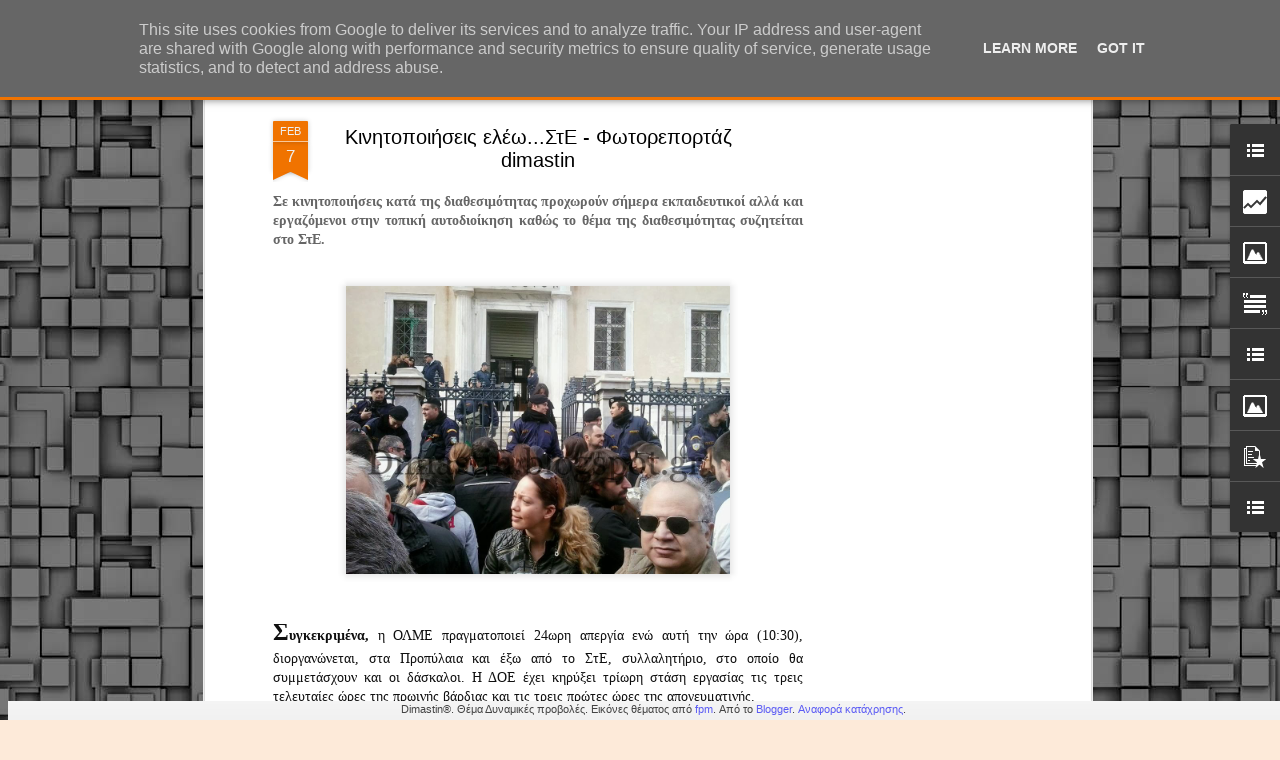

--- FILE ---
content_type: text/html; charset=UTF-8
request_url: https://www.dimastin.gr/2014/02/dimastin_7.html
body_size: 6978
content:
<!DOCTYPE html>
<html class='v2' dir='ltr' lang='el'>
<head>
<link href='https://www.blogger.com/static/v1/widgets/335934321-css_bundle_v2.css' rel='stylesheet' type='text/css'/>
<meta content='text/html; charset=UTF-8' http-equiv='Content-Type'/>
<meta content='blogger' name='generator'/>
<link href='https://www.dimastin.gr/favicon.ico' rel='icon' type='image/x-icon'/>
<link href='https://www.dimastin.gr/2014/02/dimastin_7.html' rel='canonical'/>
<link rel="alternate" type="application/atom+xml" title="ΔΗΜΟΤΙΚΗ ΑΣΤΥΝΟΜΙΑ, τα νέα! - Atom" href="https://www.dimastin.gr/feeds/posts/default" />
<link rel="alternate" type="application/rss+xml" title="ΔΗΜΟΤΙΚΗ ΑΣΤΥΝΟΜΙΑ, τα νέα! - RSS" href="https://www.dimastin.gr/feeds/posts/default?alt=rss" />
<link rel="service.post" type="application/atom+xml" title="ΔΗΜΟΤΙΚΗ ΑΣΤΥΝΟΜΙΑ, τα νέα! - Atom" href="https://www.blogger.com/feeds/5828366794033033981/posts/default" />

<link rel="alternate" type="application/atom+xml" title="ΔΗΜΟΤΙΚΗ ΑΣΤΥΝΟΜΙΑ, τα νέα! - Atom" href="https://www.dimastin.gr/feeds/5428553228354575840/comments/default" />
<!--Can't find substitution for tag [blog.ieCssRetrofitLinks]-->
<link href='https://blogger.googleusercontent.com/img/b/R29vZ2xl/AVvXsEiINsKGksK-bix8EJ8C57fi-uUdJxsbtpnaZI_aDqgegD9bt0zdFS4gmGBhyphenhyphenYUxCTtO8f5lXaw5jafx6MkhaPPshNcmzi-xcw0TjrwRChWuxN3AF5dird6uV66oWiqZyrZwQSHXxd6iVsdw/s1600/1609903_10201704173902233_79945295_n1.jpg' rel='image_src'/>
<meta content='https://www.dimastin.gr/2014/02/dimastin_7.html' property='og:url'/>
<meta content='Κινητοποιήσεις ελέω...ΣτΕ - Φωτορεπορτάζ dimastin' property='og:title'/>
<meta content='Η διαδικτυακή εφημερίδα όλων των Δημοτικών Αστυνομικών.' property='og:description'/>
<meta content='https://blogger.googleusercontent.com/img/b/R29vZ2xl/AVvXsEiINsKGksK-bix8EJ8C57fi-uUdJxsbtpnaZI_aDqgegD9bt0zdFS4gmGBhyphenhyphenYUxCTtO8f5lXaw5jafx6MkhaPPshNcmzi-xcw0TjrwRChWuxN3AF5dird6uV66oWiqZyrZwQSHXxd6iVsdw/w1200-h630-p-k-no-nu/1609903_10201704173902233_79945295_n1.jpg' property='og:image'/>
<title>ΔΗΜΟΤΙΚΗ ΑΣΤΥΝΟΜΙΑ, τα νέα!: Κινητοποιήσεις ελέω...ΣτΕ - Φωτορεπορτάζ dimastin</title>
<meta content='!' name='fragment'/>
<meta content='dynamic' name='blogger-template'/>
<meta content='IE=9,chrome=1' http-equiv='X-UA-Compatible'/>
<meta content='initial-scale=1.0, maximum-scale=1.0, user-scalable=no, width=device-width' name='viewport'/>
<style id='page-skin-1' type='text/css'><!--
/*-----------------------------------------------
Blogger Template Style
Name: Dynamic Views
----------------------------------------------- */
/* Variable definitions
====================
<Variable name="keycolor" description="Main Color" type="color" default="#ffffff"
variants="#2b256f,#00b2b4,#4ba976,#696f00,#b38f00,#f07300,#d0422c,#f37a86,#7b5341"/>
<Group description="Page">
<Variable name="page.text.font" description="Font" type="font"
default="'Helvetica Neue Light', HelveticaNeue-Light, 'Helvetica Neue', Helvetica, Arial, sans-serif"/>
<Variable name="page.text.color" description="Text Color" type="color"
default="#333333" variants="#333333"/>
<Variable name="body.background.color" description="Background Color" type="color"
default="#EEEEEE"
variants="#dfdfea,#d9f4f4,#e4f2eb,#e9ead9,#f4eed9,#fdead9,#f8e3e0,#fdebed,#ebe5e3"/>
</Group>
<Variable name="body.background" description="Body Background" type="background"
color="#EEEEEE" default="$(color) none repeat scroll top left"/>
<Group description="Header">
<Variable name="header.background.color" description="Background Color" type="color"
default="#F3F3F3" variants="#F3F3F3"/>
</Group>
<Group description="Header Bar">
<Variable name="primary.color" description="Background Color" type="color"
default="#333333" variants="#2b256f,#00b2b4,#4ba976,#696f00,#b38f00,#f07300,#d0422c,#f37a86,#7b5341"/>
<Variable name="menu.font" description="Font" type="font"
default="'Helvetica Neue Light', HelveticaNeue-Light, 'Helvetica Neue', Helvetica, Arial, sans-serif"/>
<Variable name="menu.text.color" description="Text Color" type="color"
default="#FFFFFF" variants="#FFFFFF"/>
</Group>
<Group description="Links">
<Variable name="link.font" description="Link Text" type="font"
default="'Helvetica Neue Light', HelveticaNeue-Light, 'Helvetica Neue', Helvetica, Arial, sans-serif"/>
<Variable name="link.color" description="Link Color" type="color"
default="#009EB8"
variants="#2b256f,#00b2b4,#4ba976,#696f00,#b38f00,#f07300,#d0422c,#f37a86,#7b5341"/>
<Variable name="link.hover.color" description="Link Hover Color" type="color"
default="#009EB8"
variants="#2b256f,#00b2b4,#4ba976,#696f00,#b38f00,#f07300,#d0422c,#f37a86,#7b5341"/>
<Variable name="link.visited.color" description="Link Visited Color" type="color"
default="#009EB8"
variants="#2b256f,#00b2b4,#4ba976,#696f00,#b38f00,#f07300,#d0422c,#f37a86,#7b5341"/>
</Group>
<Group description="Blog Title">
<Variable name="blog.title.font" description="Font" type="font"
default="'Helvetica Neue Light', HelveticaNeue-Light, 'Helvetica Neue', Helvetica, Arial, sans-serif"/>
<Variable name="blog.title.color" description="Color" type="color"
default="#555555" variants="#555555"/>
</Group>
<Group description="Blog Description">
<Variable name="blog.description.font" description="Font" type="font"
default="'Helvetica Neue Light', HelveticaNeue-Light, 'Helvetica Neue', Helvetica, Arial, sans-serif"/>
<Variable name="blog.description.color" description="Color" type="color"
default="#555555" variants="#555555"/>
</Group>
<Group description="Post Title">
<Variable name="post.title.font" description="Font" type="font"
default="'Helvetica Neue Light', HelveticaNeue-Light, 'Helvetica Neue', Helvetica, Arial, sans-serif"/>
<Variable name="post.title.color" description="Color" type="color"
default="#333333" variants="#333333"/>
</Group>
<Group description="Date Ribbon">
<Variable name="ribbon.color" description="Color" type="color"
default="#666666" variants="#2b256f,#00b2b4,#4ba976,#696f00,#b38f00,#f07300,#d0422c,#f37a86,#7b5341"/>
<Variable name="ribbon.hover.color" description="Hover Color" type="color"
default="#AD3A2B" variants="#AD3A2B"/>
</Group>
<Variable name="blitzview" description="Initial view type" type="string" default="sidebar"/>
*/
/* BEGIN CUT */
{
"font:Text": "normal normal 50% 'Helvetica Neue Light', HelveticaNeue-Light, 'Helvetica Neue', Helvetica, Arial, sans-serif",
"color:Text": "#333333",
"image:Background": "#787878 url(//themes.googleusercontent.com/image?id=1RMI7mwb9ntZk7y8G4LPeWZ4R4z6GkWYwpAn7WTFcrr1pI31SKk6tcILDFZAq3dMVyHjx) repeat scroll top center /* Credit: fpm (http://www.istockphoto.com/portfolio/fpm?platform=blogger) */",
"color:Background": "#fdead9",
"color:Header Background": "#f3f3f3",
"color:Primary": "#f07300",
"color:Menu Text": "#000000",
"font:Menu": "'Helvetica Neue Light', HelveticaNeue-Light, 'Helvetica Neue', Helvetica, Arial, sans-serif",
"font:Link": "'Helvetica Neue Light', HelveticaNeue-Light, 'Helvetica Neue', Helvetica, Arial, sans-serif",
"color:Link": "#5b5bf4",
"color:Link Visited": "#54a8f2",
"color:Link Hover": "#0000ff",
"font:Blog Title": "normal bold 150% Arial, Tahoma, Helvetica, FreeSans, sans-serif",
"color:Blog Title": "#ffffff",
"font:Blog Description": "italic normal 70px Georgia, Utopia, 'Palatino Linotype', Palatino, serif",
"color:Blog Description": "#f3f3f3",
"font:Post Title": "normal bold 90% Impact, sans-serif",
"color:Post Title": "#000000",
"color:Ribbon": "#f07300",
"color:Ribbon Hover": "#000000",
"view": "magazine"
}
/* END CUT */

--></style>
<style id='template-skin-1' type='text/css'><!--
body {
min-width: 900px;
}
.column-center-outer {
margin-top: 46px;
}
.content-outer, .content-fauxcolumn-outer, .region-inner {
min-width: 900px;
max-width: 900px;
_width: 900px;
}
.main-inner .columns {
padding-left: 0;
padding-right: 310px;
}
.main-inner .fauxcolumn-center-outer {
left: 0;
right: 310px;
/* IE6 does not respect left and right together */
_width: expression(this.parentNode.offsetWidth -
parseInt("0") -
parseInt("310px") + 'px');
}
.main-inner .fauxcolumn-left-outer {
width: 0;
}
.main-inner .fauxcolumn-right-outer {
width: 310px;
}
.main-inner .column-left-outer {
width: 0;
right: 100%;
margin-left: -0;
}
.main-inner .column-right-outer {
width: 310px;
margin-right: -310px;
}
#layout {
min-width: 0;
}
#layout .content-outer {
min-width: 0;
width: 800px;
}
#layout .region-inner {
min-width: 0;
width: auto;
}
--></style>
<script src='//www.blogblog.com/dynamicviews/6e0d22adcfa5abea/js/common.js' type='text/javascript'></script>
<script src='//www.blogblog.com/dynamicviews/6e0d22adcfa5abea/js/languages/lang__el.js' type='text/javascript'></script>
<script src='//www.blogblog.com/dynamicviews/6e0d22adcfa5abea/js/magazine.js' type='text/javascript'></script>
<script src='//www.blogblog.com/dynamicviews/4224c15c4e7c9321/js/comments.js'></script>
<script type='text/javascript'>
        (function(i,s,o,g,r,a,m){i['GoogleAnalyticsObject']=r;i[r]=i[r]||function(){
        (i[r].q=i[r].q||[]).push(arguments)},i[r].l=1*new Date();a=s.createElement(o),
        m=s.getElementsByTagName(o)[0];a.async=1;a.src=g;m.parentNode.insertBefore(a,m)
        })(window,document,'script','https://www.google-analytics.com/analytics.js','ga');
        ga('create', 'UA-631763-1', 'auto', 'blogger');
        ga('blogger.send', 'pageview');
      </script>
<link href='https://www.blogger.com/dyn-css/authorization.css?targetBlogID=5828366794033033981&amp;zx=26816245-cb95-4b78-b27d-b1c096e9ffa2' media='none' onload='if(media!=&#39;all&#39;)media=&#39;all&#39;' rel='stylesheet'/><noscript><link href='https://www.blogger.com/dyn-css/authorization.css?targetBlogID=5828366794033033981&amp;zx=26816245-cb95-4b78-b27d-b1c096e9ffa2' rel='stylesheet'/></noscript>
<meta name='google-adsense-platform-account' content='ca-host-pub-1556223355139109'/>
<meta name='google-adsense-platform-domain' content='blogspot.com'/>

<!-- data-ad-client=ca-pub-9854437026368334 -->

<script type="text/javascript" language="javascript">
  // Supply ads personalization default for EEA readers
  // See https://www.blogger.com/go/adspersonalization
  adsbygoogle = window.adsbygoogle || [];
  if (typeof adsbygoogle.requestNonPersonalizedAds === 'undefined') {
    adsbygoogle.requestNonPersonalizedAds = 1;
  }
</script>


</head>
<body class='variant-magazine'>
<div class='content'>
<div class='content-outer'>
<div class='fauxborder-left content-fauxborder-left'>
<div class='content-inner'>
<div class='main-outer'>
<div class='fauxborder-left main-fauxborder-left'>
<div class='region-inner main-inner'>
<div class='columns fauxcolumns'>
<div class='column-center-outer'>
<div class='column-center-inner'>
<div class='main section' id='main'>
</div>
</div>
</div>
<div class='column-right-outer'>
<div class='column-right-inner'>
<aside>
<div class='sidebar section' id='sidebar-right-1'>
</div>
</aside>
</div>
</div>
<div style='clear: both'></div>
</div>
</div>
</div>
</div>
</div>
</div>
</div>
</div>
<script language='javascript' type='text/javascript'>
        window.onload = function() {
          blogger.ui().configure().view();
        };
      </script>
<!--It is your responsibility to notify your visitors about cookies used and data collected on your blog. Blogger makes a standard notification available for you to use on your blog, and you can customize it or replace with your own notice. See http://www.blogger.com/go/cookiechoices for more details.-->
<script defer='' src='/js/cookienotice.js'></script>
<script>
    document.addEventListener('DOMContentLoaded', function(event) {
      window.cookieChoices && cookieChoices.showCookieConsentBar && cookieChoices.showCookieConsentBar(
          (window.cookieOptions && cookieOptions.msg) || 'This site uses cookies from Google to deliver its services and to analyze traffic. Your IP address and user-agent are shared with Google along with performance and security metrics to ensure quality of service, generate usage statistics, and to detect and address abuse.',
          (window.cookieOptions && cookieOptions.close) || 'Got it',
          (window.cookieOptions && cookieOptions.learn) || 'Learn More',
          (window.cookieOptions && cookieOptions.link) || 'https://www.blogger.com/go/blogspot-cookies');
    });
  </script>

<script type="text/javascript" src="https://www.blogger.com/static/v1/widgets/2028843038-widgets.js"></script>
<script type='text/javascript'>
window['__wavt'] = 'AOuZoY5wiMDFtmw9BJrr9aUmf5Od7p48mQ:1768983110103';_WidgetManager._Init('//www.blogger.com/rearrange?blogID\x3d5828366794033033981','//www.dimastin.gr/2014/02/dimastin_7.html','5828366794033033981');
_WidgetManager._SetDataContext([{'name': 'blog', 'data': {'blogId': '5828366794033033981', 'title': '\u0394\u0397\u039c\u039f\u03a4\u0399\u039a\u0397 \u0391\u03a3\u03a4\u03a5\u039d\u039f\u039c\u0399\u0391, \u03c4\u03b1 \u03bd\u03ad\u03b1!', 'url': 'https://www.dimastin.gr/2014/02/dimastin_7.html', 'canonicalUrl': 'https://www.dimastin.gr/2014/02/dimastin_7.html', 'homepageUrl': 'https://www.dimastin.gr/', 'searchUrl': 'https://www.dimastin.gr/search', 'canonicalHomepageUrl': 'https://www.dimastin.gr/', 'blogspotFaviconUrl': 'https://www.dimastin.gr/favicon.ico', 'bloggerUrl': 'https://www.blogger.com', 'hasCustomDomain': true, 'httpsEnabled': true, 'enabledCommentProfileImages': true, 'gPlusViewType': 'FILTERED_POSTMOD', 'adultContent': false, 'analyticsAccountNumber': 'UA-631763-1', 'encoding': 'UTF-8', 'locale': 'el', 'localeUnderscoreDelimited': 'el', 'languageDirection': 'ltr', 'isPrivate': false, 'isMobile': false, 'isMobileRequest': false, 'mobileClass': '', 'isPrivateBlog': false, 'isDynamicViewsAvailable': true, 'feedLinks': '\x3clink rel\x3d\x22alternate\x22 type\x3d\x22application/atom+xml\x22 title\x3d\x22\u0394\u0397\u039c\u039f\u03a4\u0399\u039a\u0397 \u0391\u03a3\u03a4\u03a5\u039d\u039f\u039c\u0399\u0391, \u03c4\u03b1 \u03bd\u03ad\u03b1! - Atom\x22 href\x3d\x22https://www.dimastin.gr/feeds/posts/default\x22 /\x3e\n\x3clink rel\x3d\x22alternate\x22 type\x3d\x22application/rss+xml\x22 title\x3d\x22\u0394\u0397\u039c\u039f\u03a4\u0399\u039a\u0397 \u0391\u03a3\u03a4\u03a5\u039d\u039f\u039c\u0399\u0391, \u03c4\u03b1 \u03bd\u03ad\u03b1! - RSS\x22 href\x3d\x22https://www.dimastin.gr/feeds/posts/default?alt\x3drss\x22 /\x3e\n\x3clink rel\x3d\x22service.post\x22 type\x3d\x22application/atom+xml\x22 title\x3d\x22\u0394\u0397\u039c\u039f\u03a4\u0399\u039a\u0397 \u0391\u03a3\u03a4\u03a5\u039d\u039f\u039c\u0399\u0391, \u03c4\u03b1 \u03bd\u03ad\u03b1! - Atom\x22 href\x3d\x22https://www.blogger.com/feeds/5828366794033033981/posts/default\x22 /\x3e\n\n\x3clink rel\x3d\x22alternate\x22 type\x3d\x22application/atom+xml\x22 title\x3d\x22\u0394\u0397\u039c\u039f\u03a4\u0399\u039a\u0397 \u0391\u03a3\u03a4\u03a5\u039d\u039f\u039c\u0399\u0391, \u03c4\u03b1 \u03bd\u03ad\u03b1! - Atom\x22 href\x3d\x22https://www.dimastin.gr/feeds/5428553228354575840/comments/default\x22 /\x3e\n', 'meTag': '', 'adsenseClientId': 'ca-pub-9854437026368334', 'adsenseHostId': 'ca-host-pub-1556223355139109', 'adsenseHasAds': true, 'adsenseAutoAds': false, 'boqCommentIframeForm': true, 'loginRedirectParam': '', 'isGoogleEverywhereLinkTooltipEnabled': true, 'view': '', 'dynamicViewsCommentsSrc': '//www.blogblog.com/dynamicviews/4224c15c4e7c9321/js/comments.js', 'dynamicViewsScriptSrc': '//www.blogblog.com/dynamicviews/6e0d22adcfa5abea', 'plusOneApiSrc': 'https://apis.google.com/js/platform.js', 'disableGComments': true, 'interstitialAccepted': false, 'sharing': {'platforms': [{'name': '\u039b\u03ae\u03c8\u03b7 \u03c3\u03c5\u03bd\u03b4\u03ad\u03c3\u03bc\u03bf\u03c5', 'key': 'link', 'shareMessage': '\u039b\u03ae\u03c8\u03b7 \u03c3\u03c5\u03bd\u03b4\u03ad\u03c3\u03bc\u03bf\u03c5', 'target': ''}, {'name': 'Facebook', 'key': 'facebook', 'shareMessage': '\u039a\u03bf\u03b9\u03bd\u03bf\u03c0\u03bf\u03af\u03b7\u03c3\u03b7 \u03c3\u03c4\u03bf Facebook', 'target': 'facebook'}, {'name': 'BlogThis!', 'key': 'blogThis', 'shareMessage': 'BlogThis!', 'target': 'blog'}, {'name': 'X', 'key': 'twitter', 'shareMessage': '\u039a\u03bf\u03b9\u03bd\u03bf\u03c0\u03bf\u03af\u03b7\u03c3\u03b7 \u03c3\u03c4\u03bf X', 'target': 'twitter'}, {'name': 'Pinterest', 'key': 'pinterest', 'shareMessage': '\u039a\u03bf\u03b9\u03bd\u03bf\u03c0\u03bf\u03af\u03b7\u03c3\u03b7 \u03c3\u03c4\u03bf Pinterest', 'target': 'pinterest'}, {'name': '\u0397\u03bb\u03b5\u03ba\u03c4\u03c1\u03bf\u03bd\u03b9\u03ba\u03cc \u03c4\u03b1\u03c7\u03c5\u03b4\u03c1\u03bf\u03bc\u03b5\u03af\u03bf', 'key': 'email', 'shareMessage': '\u0397\u03bb\u03b5\u03ba\u03c4\u03c1\u03bf\u03bd\u03b9\u03ba\u03cc \u03c4\u03b1\u03c7\u03c5\u03b4\u03c1\u03bf\u03bc\u03b5\u03af\u03bf', 'target': 'email'}], 'disableGooglePlus': true, 'googlePlusShareButtonWidth': 0, 'googlePlusBootstrap': '\x3cscript type\x3d\x22text/javascript\x22\x3ewindow.___gcfg \x3d {\x27lang\x27: \x27el\x27};\x3c/script\x3e'}, 'hasCustomJumpLinkMessage': false, 'jumpLinkMessage': '\u0394\u03b9\u03b1\u03b2\u03ac\u03c3\u03c4\u03b5 \u03c0\u03b5\u03c1\u03b9\u03c3\u03c3\u03cc\u03c4\u03b5\u03c1\u03b1', 'pageType': 'item', 'postId': '5428553228354575840', 'postImageThumbnailUrl': 'https://blogger.googleusercontent.com/img/b/R29vZ2xl/AVvXsEiINsKGksK-bix8EJ8C57fi-uUdJxsbtpnaZI_aDqgegD9bt0zdFS4gmGBhyphenhyphenYUxCTtO8f5lXaw5jafx6MkhaPPshNcmzi-xcw0TjrwRChWuxN3AF5dird6uV66oWiqZyrZwQSHXxd6iVsdw/s72-c/1609903_10201704173902233_79945295_n1.jpg', 'postImageUrl': 'https://blogger.googleusercontent.com/img/b/R29vZ2xl/AVvXsEiINsKGksK-bix8EJ8C57fi-uUdJxsbtpnaZI_aDqgegD9bt0zdFS4gmGBhyphenhyphenYUxCTtO8f5lXaw5jafx6MkhaPPshNcmzi-xcw0TjrwRChWuxN3AF5dird6uV66oWiqZyrZwQSHXxd6iVsdw/s1600/1609903_10201704173902233_79945295_n1.jpg', 'pageName': '\u039a\u03b9\u03bd\u03b7\u03c4\u03bf\u03c0\u03bf\u03b9\u03ae\u03c3\u03b5\u03b9\u03c2 \u03b5\u03bb\u03ad\u03c9...\u03a3\u03c4\u0395 - \u03a6\u03c9\u03c4\u03bf\u03c1\u03b5\u03c0\u03bf\u03c1\u03c4\u03ac\u03b6 dimastin', 'pageTitle': '\u0394\u0397\u039c\u039f\u03a4\u0399\u039a\u0397 \u0391\u03a3\u03a4\u03a5\u039d\u039f\u039c\u0399\u0391, \u03c4\u03b1 \u03bd\u03ad\u03b1!: \u039a\u03b9\u03bd\u03b7\u03c4\u03bf\u03c0\u03bf\u03b9\u03ae\u03c3\u03b5\u03b9\u03c2 \u03b5\u03bb\u03ad\u03c9...\u03a3\u03c4\u0395 - \u03a6\u03c9\u03c4\u03bf\u03c1\u03b5\u03c0\u03bf\u03c1\u03c4\u03ac\u03b6 dimastin', 'metaDescription': ''}}, {'name': 'features', 'data': {}}, {'name': 'messages', 'data': {'edit': '\u0395\u03c0\u03b5\u03be\u03b5\u03c1\u03b3\u03b1\u03c3\u03af\u03b1', 'linkCopiedToClipboard': '\u039f \u03c3\u03cd\u03bd\u03b4\u03b5\u03c3\u03bc\u03bf\u03c2 \u03b1\u03bd\u03c4\u03b9\u03b3\u03c1\u03ac\u03c6\u03b7\u03ba\u03b5 \u03c3\u03c4\u03bf \u03c0\u03c1\u03cc\u03c7\u03b5\u03b9\u03c1\u03bf!', 'ok': '\u039f\u039a', 'postLink': '\u03a3\u03cd\u03bd\u03b4\u03b5\u03c3\u03bc\u03bf\u03c2 \u03b1\u03bd\u03ac\u03c1\u03c4\u03b7\u03c3\u03b7\u03c2'}}, {'name': 'skin', 'data': {'vars': {'link_color': '#5b5bf4', 'post_title_color': '#000000', 'blog_description_font': 'italic normal 70px Georgia, Utopia, \x27Palatino Linotype\x27, Palatino, serif', 'body_background_color': '#fdead9', 'ribbon_color': '#f07300', 'body_background': '#787878 url(//themes.googleusercontent.com/image?id\x3d1RMI7mwb9ntZk7y8G4LPeWZ4R4z6GkWYwpAn7WTFcrr1pI31SKk6tcILDFZAq3dMVyHjx) repeat scroll top center /* Credit: fpm (http://www.istockphoto.com/portfolio/fpm?platform\x3dblogger) */', 'blitzview': 'magazine', 'link_visited_color': '#54a8f2', 'link_hover_color': '#0000ff', 'header_background_color': '#f3f3f3', 'keycolor': '#f07300', 'page_text_font': 'normal normal 50% \x27Helvetica Neue Light\x27, HelveticaNeue-Light, \x27Helvetica Neue\x27, Helvetica, Arial, sans-serif', 'blog_title_color': '#ffffff', 'ribbon_hover_color': '#000000', 'blog_title_font': 'normal bold 150% Arial, Tahoma, Helvetica, FreeSans, sans-serif', 'link_font': '\x27Helvetica Neue Light\x27, HelveticaNeue-Light, \x27Helvetica Neue\x27, Helvetica, Arial, sans-serif', 'menu_font': '\x27Helvetica Neue Light\x27, HelveticaNeue-Light, \x27Helvetica Neue\x27, Helvetica, Arial, sans-serif', 'primary_color': '#f07300', 'page_text_color': '#333333', 'post_title_font': 'normal bold 90% Impact, sans-serif', 'blog_description_color': '#f3f3f3', 'menu_text_color': '#000000'}, 'override': '', 'url': 'blitz.css'}}, {'name': 'template', 'data': {'name': 'Dynamic Views', 'localizedName': '\u0394\u03c5\u03bd\u03b1\u03bc\u03b9\u03ba\u03ad\u03c2 \u03c0\u03c1\u03bf\u03b2\u03bf\u03bb\u03ad\u03c2', 'isResponsive': false, 'isAlternateRendering': false, 'isCustom': false, 'variant': 'magazine', 'variantId': 'magazine'}}, {'name': 'view', 'data': {'classic': {'name': 'classic', 'url': '?view\x3dclassic'}, 'flipcard': {'name': 'flipcard', 'url': '?view\x3dflipcard'}, 'magazine': {'name': 'magazine', 'url': '?view\x3dmagazine'}, 'mosaic': {'name': 'mosaic', 'url': '?view\x3dmosaic'}, 'sidebar': {'name': 'sidebar', 'url': '?view\x3dsidebar'}, 'snapshot': {'name': 'snapshot', 'url': '?view\x3dsnapshot'}, 'timeslide': {'name': 'timeslide', 'url': '?view\x3dtimeslide'}, 'isMobile': false, 'title': '\u039a\u03b9\u03bd\u03b7\u03c4\u03bf\u03c0\u03bf\u03b9\u03ae\u03c3\u03b5\u03b9\u03c2 \u03b5\u03bb\u03ad\u03c9...\u03a3\u03c4\u0395 - \u03a6\u03c9\u03c4\u03bf\u03c1\u03b5\u03c0\u03bf\u03c1\u03c4\u03ac\u03b6 dimastin', 'description': '\u0397 \u03b4\u03b9\u03b1\u03b4\u03b9\u03ba\u03c4\u03c5\u03b1\u03ba\u03ae \u03b5\u03c6\u03b7\u03bc\u03b5\u03c1\u03af\u03b4\u03b1 \u03cc\u03bb\u03c9\u03bd \u03c4\u03c9\u03bd \u0394\u03b7\u03bc\u03bf\u03c4\u03b9\u03ba\u03ce\u03bd \u0391\u03c3\u03c4\u03c5\u03bd\u03bf\u03bc\u03b9\u03ba\u03ce\u03bd.', 'featuredImage': 'https://blogger.googleusercontent.com/img/b/R29vZ2xl/AVvXsEiINsKGksK-bix8EJ8C57fi-uUdJxsbtpnaZI_aDqgegD9bt0zdFS4gmGBhyphenhyphenYUxCTtO8f5lXaw5jafx6MkhaPPshNcmzi-xcw0TjrwRChWuxN3AF5dird6uV66oWiqZyrZwQSHXxd6iVsdw/s1600/1609903_10201704173902233_79945295_n1.jpg', 'url': 'https://www.dimastin.gr/2014/02/dimastin_7.html', 'type': 'item', 'isSingleItem': true, 'isMultipleItems': false, 'isError': false, 'isPage': false, 'isPost': true, 'isHomepage': false, 'isArchive': false, 'isLabelSearch': false, 'postId': 5428553228354575840}}]);
_WidgetManager._RegisterWidget('_BlogView', new _WidgetInfo('Blog1', 'main', document.getElementById('Blog1'), {'cmtInteractionsEnabled': false, 'lightboxEnabled': true, 'lightboxModuleUrl': 'https://www.blogger.com/static/v1/jsbin/3070809434-lbx__el.js', 'lightboxCssUrl': 'https://www.blogger.com/static/v1/v-css/828616780-lightbox_bundle.css'}, 'displayModeFull'));
_WidgetManager._RegisterWidget('_HeaderView', new _WidgetInfo('Header1', 'sidebar-right-1', document.getElementById('Header1'), {}, 'displayModeFull'));
_WidgetManager._RegisterWidget('_LinkListView', new _WidgetInfo('LinkList2', 'sidebar-right-1', document.getElementById('LinkList2'), {}, 'displayModeFull'));
_WidgetManager._RegisterWidget('_HTMLView', new _WidgetInfo('HTML1', 'sidebar-right-1', document.getElementById('HTML1'), {}, 'displayModeFull'));
_WidgetManager._RegisterWidget('_StatsView', new _WidgetInfo('Stats1', 'sidebar-right-1', document.getElementById('Stats1'), {'title': '\u03a3\u03c5\u03bd\u03bf\u03bb\u03b9\u03ba\u03ad\u03c2 \u03c0\u03c1\u03bf\u03b2\u03bf\u03bb\u03ad\u03c2 \u03c3\u03b5\u03bb\u03af\u03b4\u03b1\u03c2', 'showGraphicalCounter': true, 'showAnimatedCounter': true, 'showSparkline': false, 'statsUrl': '//www.dimastin.gr/b/stats?style\x3dWHITE_TRANSPARENT\x26timeRange\x3dALL_TIME\x26token\x3dAPq4FmALitng2dbRKEq_IA84h4jQK-jaeznBe-d_Z_VZ_QLAQhtc30lz4klfrA-U05K9HVl9ev_vVygIoHq4TPBeQXnEhcoShA'}, 'displayModeFull'));
_WidgetManager._RegisterWidget('_HTMLView', new _WidgetInfo('HTML3', 'sidebar-right-1', document.getElementById('HTML3'), {}, 'displayModeFull'));
_WidgetManager._RegisterWidget('_ImageView', new _WidgetInfo('Image2', 'sidebar-right-1', document.getElementById('Image2'), {'resize': true}, 'displayModeFull'));
_WidgetManager._RegisterWidget('_TextView', new _WidgetInfo('Text2', 'sidebar-right-1', document.getElementById('Text2'), {}, 'displayModeFull'));
_WidgetManager._RegisterWidget('_BlogListView', new _WidgetInfo('BlogList1', 'sidebar-right-1', document.getElementById('BlogList1'), {'numItemsToShow': 0, 'totalItems': 1}, 'displayModeFull'));
_WidgetManager._RegisterWidget('_ImageView', new _WidgetInfo('Image1', 'sidebar-right-1', document.getElementById('Image1'), {'resize': true}, 'displayModeFull'));
_WidgetManager._RegisterWidget('_PopularPostsView', new _WidgetInfo('PopularPosts1', 'sidebar-right-1', document.getElementById('PopularPosts1'), {}, 'displayModeFull'));
_WidgetManager._RegisterWidget('_FollowersView', new _WidgetInfo('Followers1', 'sidebar-right-1', document.getElementById('Followers1'), {}, 'displayModeFull'));
_WidgetManager._RegisterWidget('_LinkListView', new _WidgetInfo('LinkList1', 'sidebar-right-1', document.getElementById('LinkList1'), {}, 'displayModeFull'));
_WidgetManager._RegisterWidget('_NavbarView', new _WidgetInfo('Navbar1', 'sidebar-right-1', document.getElementById('Navbar1'), {}, 'displayModeFull'));
_WidgetManager._RegisterWidget('_HTMLView', new _WidgetInfo('HTML5', 'sidebar-right-1', document.getElementById('HTML5'), {}, 'displayModeFull'));
_WidgetManager._RegisterWidget('_PageListView', new _WidgetInfo('PageList1', 'sidebar-right-1', document.getElementById('PageList1'), {'title': '\u03a3\u03b5\u03bb\u03af\u03b4\u03b5\u03c2', 'links': [{'isCurrentPage': false, 'href': 'https://www.dimastin.gr/', 'title': '\u0391\u03a1\u03a7\u0399\u039a\u0397 \u03a3\u0395\u039b\u0399\u0394\u0391'}, {'isCurrentPage': false, 'href': 'http://www.dimastin.forumgreek.com', 'title': '\u25ba FORUM'}, {'isCurrentPage': false, 'href': 'http://dimastin.blogspot.com/search/label/%CE%94%CE%B7%CE%BC%CE%BF%CF%84%CE%B9%CE%BA%CE%AE%20%CE%91%CF%83%CF%84%CF%85%CE%BD%CE%BF%CE%BC%CE%AF%CE%B1', 'title': '\u25ba \u0394\u0397\u039c\u039f\u03a4\u0399\u039a\u0397 \u0391\u03a3\u03a4\u03a5\u039d\u039f\u039c\u0399\u0391'}, {'isCurrentPage': false, 'href': 'http://www.dimastin.gr/search/label/%CE%BA%CE%B1%CF%84%CE%B1%CF%83%CF%84%CE%AE%CE%BC%CE%B1%CF%84%CE%B1%20%CE%BA%CF%81%CE%AC%CF%84%CE%B7%CF%83%CE%B7%CF%82', 'title': '\u25ba \u039a\u0391\u03a4\u0391\u03a3\u03a4\u0397\u039c\u0391\u03a4\u0391 \u039a\u03a1\u0391\u03a4\u0397\u03a3\u0397\u03a3'}, {'isCurrentPage': false, 'href': 'http://dimastin.blogspot.com/search/label/%CE%94%CE%AE%CE%BC%CE%BF%CE%B9', 'title': '\u25ba \u0394\u0397\u039c\u039f\u0399'}, {'isCurrentPage': false, 'href': 'http://dimastin.blogspot.gr/search/label/%CE%91%CF%85%CF%84%CE%BF%CE%B4%CE%B9%CE%BF%CE%AF%CE%BA%CE%B7%CF%83%CE%B7', 'title': '\u25ba \u0391\u03a5\u03a4\u039f\u0394\u0399\u039f\u0399\u039a\u0397\u03a3\u0397'}, {'isCurrentPage': false, 'href': 'http://dimastin.blogspot.com/search/label/%CE%94%CE%B7%CE%BC%CF%8C%CF%83%CE%B9%CE%BF', 'title': '\u25ba \u0394\u0397\u039c\u039f\u03a3\u0399\u039f'}, {'isCurrentPage': false, 'href': 'http://dimastin.blogspot.com/search/label/%CE%A5%CF%80%CE%BF%CF%85%CF%81%CE%B3%CE%B5%CE%AF%CE%B1', 'title': '\u25ba \u03a5\u03a0\u039f\u03a5\u03a1\u0393\u0395\u0399\u0391'}, {'isCurrentPage': false, 'href': 'http://dimastin.blogspot.com/search/label/%CE%9F%CE%B9%CE%BA%CE%BF%CE%BD%CE%BF%CE%BC%CE%AF%CE%B1', 'title': '\u25ba \u039f\u0399\u039a\u039f\u039d\u039f\u039c\u0399\u0391'}, {'isCurrentPage': false, 'href': 'http://dimastin.blogspot.com/search/label/%CE%A0%CE%9F%CE%95-%CE%9F%CE%A4%CE%91', 'title': '\u25ba \u03a0\u039f\u0395-\u039f\u03a4\u0391'}, {'isCurrentPage': false, 'href': 'http://dimastin.blogspot.com/search/label/%CE%91%CE%94%CE%95%CE%94%CE%A5', 'title': '\u25ba \u0391\u0394\u0395\u0394\u03a5'}, {'isCurrentPage': false, 'href': 'http://dimastin.blogspot.gr/search/label/%CE%A3%CF%89%CE%BC%CE%B1%CF%84%CE%B5%CE%B9%CE%B1%CE%BA%CE%AC-%CF%80%CE%B1%CF%81%CE%B1%CF%84%CE%B1%CE%BE%CE%B9%CE%B1%CE%BA%CE%AC', 'title': '\u25ba \u03a3\u03a9\u039c\u0391\u03a4\u0395\u0399\u0391\u039a\u0391-\u03a0\u0391\u03a1\u0391\u03a4\u0391\u039e\u0399\u0391\u039a\u0391'}, {'isCurrentPage': false, 'href': 'http://dimastin.blogspot.gr/search/label/%CE%93%CE%B5%CE%BB%CE%BF%CE%B9%CE%BF%CE%B3%CF%81%CE%B1%CF%86%CE%AF%CE%B5%CF%82', 'title': '\u25ba \u0393\u0395\u039b\u039f\u0399\u039f\u0393\u03a1\u0391\u03a6\u0399\u0395\u03a3'}, {'isCurrentPage': false, 'href': 'http://dimastin.blogspot.com/2012/02/blog-post_2.html', 'title': '\u25ba \u03a6\u0399\u039b\u0399\u039a\u0391 \u0399\u03a3\u03a4\u039f\u039b\u039f\u0393\u0399\u0391'}, {'isCurrentPage': false, 'href': 'http://dimastin.blogspot.com/search/label/%CE%95%CE%9B.%CE%91%CE%A3', 'title': '\u25ba \u0395\u039b.\u0391\u03a3'}, {'isCurrentPage': false, 'href': 'http://dimastin.blogspot.gr/search/label/%CE%95%CE%B9%CE%B4%CE%AE%CF%83%CE%B5%CE%B9%CF%82', 'title': '\u25ba \u0395\u0399\u0394\u0397\u03a3\u0395\u0399\u03a3'}, {'isCurrentPage': false, 'href': 'http://dimastin.blogspot.gr/search/label/%CE%86%CF%81%CE%B8%CF%81%CE%B1', 'title': '\u25ba \u0391\u03a1\u0398\u03a1\u0391/\u0394\u0399\u0391\u03a6\u039f\u03a1\u0391'}], 'mobile': false, 'showPlaceholder': true, 'hasCurrentPage': false}, 'displayModeFull'));
_WidgetManager._RegisterWidget('_AttributionView', new _WidgetInfo('Attribution1', 'sidebar-right-1', document.getElementById('Attribution1'), {}, 'displayModeFull'));
</script>
</body>
</html>

--- FILE ---
content_type: text/html; charset=UTF-8
request_url: https://www.dimastin.gr/b/stats?style=WHITE_TRANSPARENT&timeRange=ALL_TIME&token=APq4FmCrFw5mdafHqQd7yv-vDa97iphslnIUyd_3hWYiRIQnv83WzaFD_82QKnCOFeUNHaVI5BIVclPEb_Sd0lS7fxcdFKE1fw&v=0&action=initial&widgetId=Stats1&responseType=js
body_size: 23
content:
{"total":13191116,"sparklineOptions":{"backgroundColor":{"fillOpacity":0.1,"fill":"#ffffff"},"series":[{"areaOpacity":0.3,"color":"#fff"}]},"sparklineData":[[0,95],[1,41],[2,22],[3,21],[4,28],[5,25],[6,26],[7,27],[8,61],[9,43],[10,51],[11,34],[12,29],[13,41],[14,25],[15,57],[16,61],[17,38],[18,27],[19,88],[20,100],[21,88],[22,72],[23,54],[24,52],[25,41],[26,42],[27,55],[28,48],[29,11]],"nextTickMs":133333}

--- FILE ---
content_type: text/html; charset=UTF-8
request_url: https://www.dimastin.gr/b/stats?style=WHITE_TRANSPARENT&timeRange=ALL_TIME&token=APq4FmDOTvjfGlh3M1a92ztAKwUabYyGn9ybUy0n4I1k0-1KnGozYrn3_GDCJUr0YHZclAUMBi7NWCTt8y10S1qbGZC_4odraw&v=0&action=initial&widgetId=Stats1&responseType=js
body_size: 19
content:
{"total":13191116,"sparklineOptions":{"backgroundColor":{"fillOpacity":0.1,"fill":"#ffffff"},"series":[{"areaOpacity":0.3,"color":"#fff"}]},"sparklineData":[[0,95],[1,41],[2,22],[3,21],[4,28],[5,25],[6,26],[7,27],[8,61],[9,43],[10,51],[11,34],[12,29],[13,41],[14,25],[15,57],[16,61],[17,38],[18,27],[19,88],[20,100],[21,88],[22,72],[23,54],[24,52],[25,41],[26,42],[27,55],[28,48],[29,11]],"nextTickMs":133333}

--- FILE ---
content_type: text/javascript; charset=UTF-8
request_url: https://www.dimastin.gr/?v=0&action=initial&widgetId=Stats1&responseType=js&xssi_token=AOuZoY5wiMDFtmw9BJrr9aUmf5Od7p48mQ%3A1768983110103
body_size: 83
content:
try {
_WidgetManager._HandleControllerResult('Stats1', 'initial',{'title': '\u03a3\u03c5\u03bd\u03bf\u03bb\u03b9\u03ba\u03ad\u03c2 \u03c0\u03c1\u03bf\u03b2\u03bf\u03bb\u03ad\u03c2 \u03c3\u03b5\u03bb\u03af\u03b4\u03b1\u03c2', 'showGraphicalCounter': true, 'showAnimatedCounter': true, 'showSparkline': false, 'statsUrl': '//www.dimastin.gr/b/stats?style\x3dWHITE_TRANSPARENT\x26timeRange\x3dALL_TIME\x26token\x3dAPq4FmDOTvjfGlh3M1a92ztAKwUabYyGn9ybUy0n4I1k0-1KnGozYrn3_GDCJUr0YHZclAUMBi7NWCTt8y10S1qbGZC_4odraw'});
} catch (e) {
  if (typeof log != 'undefined') {
    log('HandleControllerResult failed: ' + e);
  }
}


--- FILE ---
content_type: text/javascript; charset=UTF-8
request_url: https://www.dimastin.gr/?v=0&action=initial&widgetId=LinkList2&responseType=js&xssi_token=AOuZoY5wiMDFtmw9BJrr9aUmf5Od7p48mQ%3A1768983110103
body_size: 323
content:
try {
_WidgetManager._HandleControllerResult('LinkList2', 'initial',{'title': '\u039f\u0394\u0397\u0393\u0399\u0395\u03a3-\u03a7\u03a1\u0397\u03a3\u0399\u039c\u0391 \u0395\u039d\u03a4\u03a5\u03a0\u0391 \u0393\u0399\u0391 \u03a4\u0397\u039d \u03a0\u03a1\u039f\u03a3\u03a9\u03a1\u0399\u039d\u0397 \u0391\u03a0\u0391\u0393\u039f\u03a1\u0395\u03a5\u03a3\u0397 \u039a\u03a5\u039a\u039b\u039f\u03a6\u039f\u03a1\u0399\u0391\u03a3 \u03a4\u03a9\u039d \u03a0\u039f\u039b\u0399\u03a4\u03a9\u039d', 'sorting': 'none', 'shownum': -1, 'links': [{'name': '\u039f\u03b4\u03b7\u03b3\u03cc\u03c2 \u03c0\u03b1\u03c1\u03b1\u03b2\u03ac\u03c3\u03b5\u03c9\u03bd \u03b3\u03b9\u03b1 \u03c4\u03b7\u03bd \u03b1\u03c0\u03b1\u03b3\u03cc\u03c1\u03b5\u03c5\u03c3\u03b7 \u03ba\u03c5\u03ba\u03bb\u03bf\u03c6\u03bf\u03c1\u03af\u03b1\u03c2 \u03c4\u03c9\u03bd \u03c0\u03bf\u03bb\u03b9\u03c4\u03ce\u03bd', 'target': 'https://www.dimastin.gr/2020/03/120036.html'}, {'name': 'Forma.gov.gr', 'target': 'Forma.gov.gr'}, {'name': '\u0392\u03b5\u03b2\u03b1\u03af\u03c9\u03c3\u03b7 \u03ba\u03c5\u03ba\u03bb\u03bf\u03c6\u03bf\u03c1\u03af\u03b1\u03c2 \u03b5\u03c1\u03b3\u03b1\u03b6\u03bf\u03bc\u03ad\u03bd\u03bf\u03c5 (\u03a4\u03a5\u03a0\u039f\u03a5 \u0391)', 'target': 'https://drive.google.com/file/d/1OCDFBuUvjsVLtYI7LDEfsWigN_nevhd5/view?usp\x3dsharing'}, {'name': '\u0392\u03b5\u03b2\u03b1\u03af\u03c9\u03c3\u03b7 \u03ba\u03b1\u03c4\x27 \u03b5\u03be\u03b1\u03af\u03c1\u03b5\u03c3\u03b7 \u03bc\u03b5\u03c4\u03b1\u03ba\u03af\u03bd\u03b7\u03c3\u03b7\u03c2 \u03c0\u03bf\u03bb\u03b9\u03c4\u03ce\u03bd (\u03a4\u03a5\u03a0\u039f\u03a5 \u0392)', 'target': 'https://drive.google.com/file/d/1XtMmA1xGRtdNLmuNY3z2gcpI4AI8rI7c/view?usp\x3dsharing'}]});
} catch (e) {
  if (typeof log != 'undefined') {
    log('HandleControllerResult failed: ' + e);
  }
}


--- FILE ---
content_type: text/javascript; charset=UTF-8
request_url: https://www.dimastin.gr/?v=0&action=initial&widgetId=Image1&responseType=js&xssi_token=AOuZoY5wiMDFtmw9BJrr9aUmf5Od7p48mQ%3A1768983110103
body_size: 141
content:
try {
_WidgetManager._HandleControllerResult('Image1', 'initial',{'title': '\u039a\u03b1\u03c4\u03b5\u03b2\u03ac\u03c3\u03c4\u03b5 \u03c4\u03bf banner\u03ac\u03ba\u03b9 \u03bc\u03b1\u03c2!', 'width': 280, 'height': 65, 'sourceUrl': 'https://blogger.googleusercontent.com/img/b/R29vZ2xl/AVvXsEhCi2VYTPEloUDrH2frPtx1X3iexZsvwGoNPGcdqjnIkRBqecFES6ibRzb6vfKhyG_NDpD_2oIt3J15tfh253mBPEN12IweN_GnS-T9-VE9jD2BE6018v3VWA56UuMIcxS5ARdLFOP7RXgu/s1600/dimastin-banner.gif', 'caption': '', 'link': 'http://www.dimastin.blogspot.gr', 'shrinkToFit': true, 'sectionWidth': 280});
} catch (e) {
  if (typeof log != 'undefined') {
    log('HandleControllerResult failed: ' + e);
  }
}


--- FILE ---
content_type: text/javascript; charset=UTF-8
request_url: https://www.dimastin.gr/?v=0&action=initial&widgetId=Attribution1&responseType=js&xssi_token=AOuZoY5wiMDFtmw9BJrr9aUmf5Od7p48mQ%3A1768983110103
body_size: 64
content:
try {
_WidgetManager._HandleControllerResult('Attribution1', 'initial',{'attribution': 'Dimastin\xae. \u0398\u03ad\u03bc\u03b1 \u0394\u03c5\u03bd\u03b1\u03bc\u03b9\u03ba\u03ad\u03c2 \u03c0\u03c1\u03bf\u03b2\u03bf\u03bb\u03ad\u03c2. \u0395\u03b9\u03ba\u03cc\u03bd\u03b5\u03c2 \u03b8\u03ad\u03bc\u03b1\u03c4\u03bf\u03c2 \u03b1\u03c0\u03cc \x3ca href\x3d\x27http://www.istockphoto.com/portfolio/fpm?platform\x3dblogger\x27 target\x3d\x27_blank\x27\x3efpm\x3c/a\x3e. \u0391\u03c0\u03cc \u03c4\u03bf \x3ca href\x3d\x27https://www.blogger.com\x27 target\x3d\x27_blank\x27\x3eBlogger\x3c/a\x3e. \x3ca href\x3d\x27https://www.blogger.com/go/report-abuse\x27 target\x3d\x27_blank\x27\x3e\u0391\u03bd\u03b1\u03c6\u03bf\u03c1\u03ac \u03ba\u03b1\u03c4\u03ac\u03c7\u03c1\u03b7\u03c3\u03b7\u03c2\x3c/a\x3e.'});
} catch (e) {
  if (typeof log != 'undefined') {
    log('HandleControllerResult failed: ' + e);
  }
}


--- FILE ---
content_type: text/javascript; charset=UTF-8
request_url: https://www.dimastin.gr/?v=0&action=initial&widgetId=Stats1&responseType=js&xssi_token=AOuZoY5wiMDFtmw9BJrr9aUmf5Od7p48mQ%3A1768983110103
body_size: 160
content:
try {
_WidgetManager._HandleControllerResult('Stats1', 'initial',{'title': '\u03a3\u03c5\u03bd\u03bf\u03bb\u03b9\u03ba\u03ad\u03c2 \u03c0\u03c1\u03bf\u03b2\u03bf\u03bb\u03ad\u03c2 \u03c3\u03b5\u03bb\u03af\u03b4\u03b1\u03c2', 'showGraphicalCounter': true, 'showAnimatedCounter': true, 'showSparkline': false, 'statsUrl': '//www.dimastin.gr/b/stats?style\x3dWHITE_TRANSPARENT\x26timeRange\x3dALL_TIME\x26token\x3dAPq4FmCrFw5mdafHqQd7yv-vDa97iphslnIUyd_3hWYiRIQnv83WzaFD_82QKnCOFeUNHaVI5BIVclPEb_Sd0lS7fxcdFKE1fw'});
} catch (e) {
  if (typeof log != 'undefined') {
    log('HandleControllerResult failed: ' + e);
  }
}
